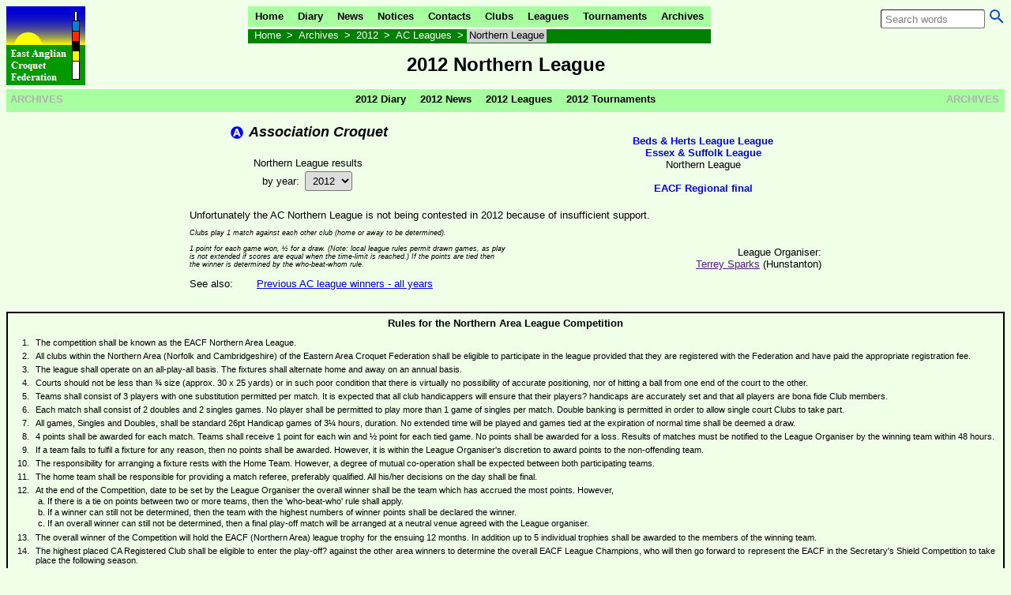

--- FILE ---
content_type: text/html; charset=UTF-8
request_url: https://angliacroquet.uk/2012/ac_northern_league.php
body_size: 4305
content:
<!DOCTYPE html>
<html lang='en-gb'>
<head>
<title>2012 Northern League</title>

<meta name='viewport' content='width=device-width, initial-scale=1'>
<meta charset='utf-8'>
<link rel='stylesheet' type='text/css' href='../lib/styles/common.css?v=1737289297' >
<script type='text/javascript' src='../lib/scripts/common.js?v=1765898312'></script>
<link rel='stylesheet' type='text/css' href='../styles/eacf.css?v=1765276271' >
<script type='text/javascript' src='../scripts/eacf.js?v=1762733689'></script>
<link rel='stylesheet' type='text/css' href='styles.css?v=1736350914'>
<link rel='stylesheet' type='text/css' href='../styles/leagues.css?v=1765204803'>
<link rel='stylesheet' type='text/css' href='../styles/eacf_print.css?v=1523820043' media='print'></head>

<body>

<div id='header'>
	<img src='/images/EACFlogo100.png' width='100' height='100' alt='EACF logo' align='left'>
	<div id='topmenu'>
		<!--noindex-->
		<div>
			<ul class='hmenu'>
			<li  submenu='1'><a href='../index.php'>Home</a>
			<ul>
			<li ><a href='../site_map.php'>Site Map</a>
			<li ><a href='../all_years/policies.php'>Policies</a>
			<li ><a href='../vtoss.php'>Virtual coin toss</a>
			<li ><a href='../admin/login.php'>Administration</a>
			</ul>
			<li ><a href='../2026/diary.php'>Diary</a>
			<li  submenu='1'><a href='../2026/news.php'>News</a>
			<ul>
			<li ><a href='../2026/agm.php'>AGM</a>
			<li ><a href='../2026/varsity/varsity_match.php'>Varsity match</a>
			</ul>
			<li ><a href='../notices.php'>Notices</a>
			<li ><a href='../contacts.php'>Contacts</a>
			<li  submenu='1'><a href='../clubs/clubs.php'>Clubs</a>
			<ul>
			<li ><a href='../clubs/club_contacts.php'>Secretaries</a>
			<li ><img src='/lib/images/ACball.png' alt='AC' width='20' height='16' class='icon'><a href='../clubs/club_contacts.php?s=AC'>contacts</a>
			<li ><img src='/lib/images/GCball.png' alt='GC' width='20' height='16' class='icon'><a href='../clubs/club_contacts.php?s=GC'>contacts</a>
			<li ><a href='../clubs/handicappers.php'>Handicappers</a>
			<li ><a href='../clubs/LSOs.php'>Safeguarding officers</a>
			<li ><a href='../clubs/websites.php'>Websites</a>
			<li ><a href='../clubs/membership.php'>Membership statistics</a>
			<li ><a href='../clubs/clubs_leaflet.php'>EACF leaflet</a>
			<li ><a href='../cbs.php'>Court Booking System</a>
			</ul>
			<li  submenu='1'><a href='../leagues.php'>Leagues</a>
			<ul>
			<li ><img src='/lib/images/ACball.png' alt='AC' width='20' height='16' class='icon'><a href='../2026/ac_anderson_shield.php'>Anderson Shield</a>
			<li ><img src='/lib/images/ACball.png' alt='AC' width='20' height='16' class='icon'><a href='../2026/ac_beds_herts_league.php'>Beds & Herts</a>
			<li ><img src='/lib/images/ACball.png' alt='AC' width='20' height='16' class='icon'><a href='../2026/ac_essex_suffolk_league.php'>Essex & Suffolk</a>
			<li ><img src='/lib/images/ACball.png' alt='AC' width='20' height='16' class='icon'><a href='../2026/ac_northern_league.php'>Northern</a>
			<li ><img src='/lib/images/ACball.png' alt='AC' width='20' height='16' class='icon'><a href='../2026/ac_leagues.php'>EACF finals</a>
			<li ><img src='/lib/images/GCball.png' alt='GC' width='20' height='16' class='icon'><a href='../2026/gc_league_level.php'>Open</a>
			<li ><img src='/lib/images/GCball.png' alt='GC' width='20' height='16' class='icon'><a href='../2026/gc_league_B.php'>3+ (B-Level)</a>
			<li ><img src='/lib/images/GCball.png' alt='GC' width='20' height='16' class='icon'><a href='../2026/gc_north_league.php'>H'cap Northern Area</a>
			<li ><img src='/lib/images/GCball.png' alt='GC' width='20' height='16' class='icon'><a href='../2026/gc_east_league.php'>H'cap Eastern Area</a>
			<li ><img src='/lib/images/GCball.png' alt='GC' width='20' height='16' class='icon'><a href='../2026/gc_central_league.php'>H'cap Central Area</a>
			<li ><img src='/lib/images/GCball.png' alt='GC' width='20' height='16' class='icon'><a href='../2026/gc_west_league.php'>H'cap Western Area</a>
			<li ><img src='/lib/images/GCball.png' alt='GC' width='20' height='16' class='icon'><a href='../2026/gc_leagues.php'>EACF H'Cap finals</a>
			</ul>
			<li  submenu='1'><a href='../tournaments.php'>Tournaments</a>
			<ul>
			<li ><img src='/lib/images/GCball.png' alt='GC' width='20' height='16' class='icon'><a href='../2026/gc_wheeler_shield.php'>Ken Wheeler Shield</a>
			<li ><img src='/lib/images/ACball.png' alt='AC' width='20' height='16' class='icon'><a href='../2026/ac_club_champions.php'>Club Champions</a>
			<li ><img src='/lib/images/GCball.png' alt='GC' width='20' height='16' class='icon'><a href='../2026/gc_club_champions.php'>Club Champions</a>
			<li ><a href='../2025/indoor.php'>Indoor</a>
			<li ><img src='/lib/images/ACball.png' alt='AC' width='20' height='16' class='icon'><a href='../2026/ac_inter-counties.php'>Inter-Counties</a>
			<li ><img src='/lib/images/GCball.png' alt='GC' width='20' height='16' class='icon'><a href='../2026/gc_inter-counties.php'>Inter-Counties</a>
			<li ><a href='../2026/national.php'>National club competitions</a>
			<li ><a href='../2026/CA_fixtures.php'>Open tournaments</a>
			</ul>
			<li ><a href='../archives.php'>Archives</a>
			</ul>
			<div id='crumbs'>
<ul class='hmenu'>
	<li><a href='../index.php'>Home</a> &gt;
	<li><a href='../archives.php'>Archives</a> &gt;
	<li><a class='nolink'>2012</a> &gt;
	<li><a href='../2012/ac_leagues.php'>AC Leagues</a> &gt;
		<li class='self'><a class='nolink'>Northern League</a>
</ul>
			</div>
		<!--/noindex-->
		</div>
	<form id='searchbox' action='/search_results.php'>
		<button type='submit'>
		<img src='../images/search.gif' title='Search the website'></button>
		<input type='text' name='query' autocomplete='off' placeholder='Search words' value=''>
	</form>
	</div>
	<h1>2012 Northern League</h1>
</div>
<div id='archmenu'>
	<h2>ARCHIVES</h2>
	<h2>ARCHIVES</h2>
	<ul class='hmenu' >
			<li ><a href='diary.php'>2012 Diary</a>
			<li  submenu='1'><a href='news.php'>2012 News</a>
			<ul>
			<li ><a href='agm.php'>2012 AGM</a>
			<li ><a href='varsity/varsity_match.php'>2012 Varsity match</a>
			</ul>
			<li   submenu='1'><a tabindex='0' class='nolink'>2012 Leagues</a>
			<ul>
			<li ><img src='/lib/images/ACball.png' alt='AC' width='20' height='16' class='icon'><a href='ac_beds_herts_league.php'>2012 Beds & Herts</a>
			<li ><img src='/lib/images/ACball.png' alt='AC' width='20' height='16' class='icon'><a href='ac_essex_suffolk_league.php'>2012 Essex & Suffolk</a>
			<li class='self' ><img src='/lib/images/ACball.png' alt='AC' width='20' height='16' class='icon'><a tabindex='0' class='nolink'>2012 Northern</a>
			<li ><img src='/lib/images/ACball.png' alt='AC' width='20' height='16' class='icon'><a href='ac_leagues.php'>2012 EACF finals</a>
			<li ><img src='/lib/images/GCball.png' alt='GC' width='20' height='16' class='icon'><a href='gc_league_level.php'>2012 Open</a>
			<li ><img src='/lib/images/GCball.png' alt='GC' width='20' height='16' class='icon'><a href='gc_north_league.php'>2012 H'cap Northern Area</a>
			<li ><img src='/lib/images/GCball.png' alt='GC' width='20' height='16' class='icon'><a href='gc_east_league.php'>2012 H'cap Eastern Area</a>
			<li ><img src='/lib/images/GCball.png' alt='GC' width='20' height='16' class='icon'><a href='gc_central_league.php'>2012 H'cap Central Area</a>
			<li ><img src='/lib/images/GCball.png' alt='GC' width='20' height='16' class='icon'><a href='gc_west_league.php'>2012 H'cap Western Area</a>
			<li ><img src='/lib/images/GCball.png' alt='GC' width='20' height='16' class='icon'><a href='gc_leagues.php'>2012 EACF H'Cap finals</a>
			</ul>
			<li   submenu='1'><a tabindex='0' class='nolink'>2012 Tournaments</a>
			<ul>
			<li ><img src='/lib/images/ACball.png' alt='AC' width='20' height='16' class='icon'><a href='ac_anderson_shield.php'>2012 Anderson Shield</a>
			<li ><img src='/lib/images/GCball.png' alt='GC' width='20' height='16' class='icon'><a href='gc_wheeler_shield.php'>2012 Ken Wheeler Shield</a>
			<li ><img src='/lib/images/ACball.png' alt='AC' width='20' height='16' class='icon'><a href='ac_club_champions.php'>2012 Club Champions</a>
			<li ><img src='/lib/images/GCball.png' alt='GC' width='20' height='16' class='icon'><a href='gc_club_champions.php'>2012 Club Champions</a>
			<li ><a href='indoor.php'>2012 Indoor</a>
			<li ><img src='/lib/images/ACball.png' alt='AC' width='20' height='16' class='icon'><a href='ac_inter-counties.php'>2012 Inter-Counties</a>
			<li ><a href='national.php'>2012 National club competitions</a>
			<li ><a href='CA_fixtures.php'>2012 Open tournaments</a>
			<li ><a href='Ipswich_winter.php'>2012 Ipswich Winter Programme</a>
			</ul>
	</ul>
</div><div class='left' style="width: 800px; margin: auto">
	

<table class='league_head'>
    <tr><td class='left'>
        	<h2><img src='/lib/images/ACball.png' alt='AC' width='20' height='16' class='icon'> <i>Association Croquet</i><br><br></h2>
        	<span class='archives'>
        	Northern League results<br>
        	by year: <span class='select_archive'>
	<select title='select year'>

		<option value='../2026/ac_northern_league.php'>2026</option>
		<option value='../2025/ac_northern_league.php'>2025</option>
		<option value='../2024/ac_northern_league.php'>2024</option>
		<option value='../2023/ac_northern_league.php'>2023</option>
		<option value='../2022/ac_northern_league.php'>2022</option>
		<option value='../2021/ac_northern_league.php'>2021</option>
		<option value='../2020/ac_northern_league.php'>2020</option>
		<option value='../2019/ac_northern_league.php'>2019</option>
		<option value='../2018/ac_northern_league.php'>2018</option>
		<option value='../2017/ac_northern_league.php'>2017</option>
		<option value='../2016/ac_northern_league.php'>2016</option>
		<option value='../2015/ac_northern_league.php'>2015</option>
		<option value='../2014/ac_northern_league.php'>2014</option>
		<option value='../2013/ac_northern_league.php'>2013</option>
		<option selected>2012</option>
		<option value='../2011/ac_northern_league.php'>2011</option>
		<option value='../2010/ac_northern_league.php'>2010</option>
		<option value='../2009/ac_northern_league.php'>2009</option>
		<option value='../2008/ac_northern_league.php'>2008</option>
		<option value='../2007/ac_northern_league.php'>2007</option>
		<option value='../2006/ac_northern_league.php'>2006</option>
		<option value='../2005/ac_northern_league.php'>2005</option>	</select>
</span><br>
        	&nbsp;</span></td>
        <td class='img_c'>&nbsp;</td>
        <td class='right'><ul class='vmenu'>
	<li><nobr><a href='ac_beds_herts_league.php'>Beds &amp; Herts League League</a></nobr>
	<li><nobr><a href='ac_essex_suffolk_league.php'>Essex &amp; Suffolk League</a></nobr>
	<li><nobr>Northern League</nobr>
</ul><br>
			<ul class='vmenu'><li><a href='ac_leagues.php'>EACF Regional final</a></li></ul></td>
    </tr>
</table>    <p>Unfortunately the AC Northern League is not being contested in 2012 because of insufficient support.<br>
</p>
    <table border="0" cellpadding="0" cellspacing="0" width="100%">
        <tr>
            <td width="400">
                <div class="key">
                <p>Clubs play 1 match against each other club (home or away to be determined).<br>
                <br>
                1 point for each game won, ½ for a draw. (Note: local league
                rules permit drawn&nbsp;games, as play is not extended if scores
                are equal when the time-limit is reached.) If the points are
                tied then the winner is determined by the who-beat-whom rule.</p>
                </div></td>
            <td width="50"></td>
            <td>
	        	                <p>&nbsp;</p>
                <p style="margin-top: 0; margin-bottom: 0" class='right'>League
                Organiser:<br>
				<a class='email' href='' title='terrey.sparks1815#outlook.com'>Terrey Sparks</a> (Hunstanton)</p>
            </td>
        </tr>
    </table>
<p class="ref">See also:</p>
<p class="ref">
        <a href="../all_years/ac_league_winners.php">Previous AC league winners - all years</a></p>
<p style="clear: both">&nbsp;</p>
</div>
<table border="1" cellpadding="5" cellspacing="0" style="border-color: #000000">
    <tr>
        <td>
            <p align="center"><b>Rules for the Northern Area League
            Competition</b></p>
            <ol class="rules">
                <li>The competition shall be known as the EACF Northern Area
                    League.</li>
                <li>All clubs within the Northern Area (Norfolk and
                    Cambridgeshire) of the Eastern Area Croquet Federation
                    shall be eligible to participate in the league provided
                    that they are registered with the Federation and have
                    paid the appropriate registration fee.</li>
                <li>The league shall operate on an all-play-all basis. The
                fixtures shall alternate home and away on an annual basis.</li>
                <li>Courts should not be less than ¾ size (approx. 30 x 25
                    yards) or in such poor condition that there is virtually
                    no possibility of accurate positioning, nor of hitting a
                    ball from one end of the court to the other.</li>
                <li>Teams shall consist of 3 players with one substitution
                    permitted per match. It is expected that all club
                    handicappers will ensure that their players? handicaps
                    are accurately set and that all players are bona fide
                    Club members.</li>
                <li>Each match shall consist of 2 doubles and 2 singles
                    games. No player shall be permitted to play more than 1
                    game of singles per match. Double banking is permitted
                    in order to allow single court Clubs to take part.</li>
                <li>All games, Singles and Doubles, shall be standard 26pt
                    Handicap games of 3¼ hours, duration. No extended time
                    will be played and games tied at the expiration of
                    normal time shall be deemed a draw.</li>
                <li>4 points shall be awarded for each match. Teams shall
                    receive 1 point for each win and ½ point for each tied
                    game. No points shall be awarded for a loss. Results of
                    matches must be notified to the League Organiser by the
                    winning team within 48 hours.</li>
                <li>If a team fails to fulfil a fixture for any reason, then
                    no points shall be awarded. However, it is within the
                    League Organiser's discretion to award points to the
                    non-offending team.</li>
                <li>The responsibility for arranging a fixture rests with
                    the Home Team. However, a degree of mutual co-operation
                    shall be expected between both participating teams.</li>
                <li>The home team shall be responsible for providing a match
                    referee, preferably qualified. All his/her decisions on
                    the day shall be final.</li>
                <li>At the end of the Competition, date to be set by the
                    League Organiser the overall winner shall be the team
                    which has accrued the most points. However,
                    <ol>
                            <li>If there is a tie on points between two or
                                more teams, then the 'who-beat-who'
                                rule shall apply.</li>
                            <li>If a winner can still not be determined,
                                then the team with the highest numbers of
                                winner points shall be declared the winner.</li>
                            <li>If an overall winner can still not be
                                determined, then a final play-off match will
                                be arranged at a neutral venue agreed with
                                the League organiser.</li>
                    </ol></li>
                <li>The overall winner of the Competition will hold the EACF
                    (Northern Area) league trophy for the ensuing 12 months.
                    In addition up to 5 individual trophies shall be awarded
                    to the members of the winning team.</li>
                <li>The highest placed CA Registered Club shall be eligible
                    to enter the play-off? against the other area winners
                    to determine the overall EACF League Champions, who will
                    then go forward to represent the EACF in the Secretary's
                    Shield Competition to take place the following season.</li>
                <li>It is expected that the Home Club will provide
                    refreshments comprising tea, coffee, biscuits as well as
                    a light buffet tea at the end of the match at no cost to
                    the visitors.</li>
                <li>In the event that complaints, points for discussion,
                    misunderstandings, disputes etc. not covered by these
                    Rules arise during the competition, they will be
                    determined by the League Organiser provided
                    representations are made to him by the aggrieved Club
                    within 10 days of the occurrence of the relevant event.
                    The decision of the League Organiser shall be
                    final.&nbsp;</li>
            </ol>
            <p class='right'><font size="1">Terrey Sparks<br>
            League Organiser</font></td>
    </tr>
</table>
<div id="footer" class='screenonly'>
	<br>
	<p style="background: url('/images/balls.gif') repeat-x; height: 16px">&nbsp;</p>
	<table cellspacing='0' width='100%'>
		<tr>
			<td style='text-align: left'>Last update: 31 December 2012</td>
			<td><a href='/all_years/policies.php'>Policies</a></td>
			<td style='text-align: right'>Please send any additions, updates or corrections to the
				<a id='webmaster' href=''>webmaster</a>
			</td>
		</tr>
	</table>
</div>
</body>

</html>


--- FILE ---
content_type: text/css; charset=utf-8
request_url: https://angliacroquet.uk/lib/styles/common.css?v=1737289297
body_size: 166
content:
.left {	text-align: left; }
.right { text-align: right; }
.center, .centre { text-align: center; }
table.center, table.centre,
div.center, div.centre { margin: auto }	

/*------------------ dynamic selection ---------------------*/
span.choose {
	display: inline-block;
	float: none;
	position: relative;
	overflow: visible;
	}
span.choose	input {
	display: inline-block;
	float: none;
	height: 20px;
	border: 1px solid;
	margin: 0;
	padding: 0 2px;
	}
span.choose	ul {
	display: none;
	position: absolute; left: 0;
	box-sizing: border-box;
	z-index: 1;
	height: 200px;
	overflow: auto;
	border: 1px solid black;
	background: white;
	padding: 0;
	margin: 0;
	font-size: inherit; 
	}
span.choose li {
/*	list-style-type: none;	*/
	list-style-image: none;
	white-space: nowrap;
	box-sizing: border-box;
	width: 100%;
	margin: 0;
	padding: 1px 0;
	text-align: left;
	line-height: initial;
	}
span.choose li[disabled] {
	color: #C0C0C0;
	}
span.choose li[selected] {
	font-weight: bold;
	}
span.choose li:hover,
span.choose li:focus {
	cursor: pointer;
	background:	#0080FF;
	color: white;
	}
span.choose li[disabled]:hover,
span.choose li[disabled]:focus {
	cursor: not-allowed;
	background:	#C0C0C0;
	}

--- FILE ---
content_type: text/css; charset=utf-8
request_url: https://angliacroquet.uk/styles/eacf.css?v=1765276271
body_size: 6556
content:
body	{
	background-color: #F0FFE8;
} 
body,
input	{
	font-family: Verdana, Arial, Tahoma, Helv, Helvetica, Sans-Serif;
	font-size: 10pt;
	border-width: 1px;
}

input[type=text], 
input[type=submit], 
input[type=password],
button,
select {
	min-height: 16px;
	padding: 3px 5px;
	border-width: 1px;
	border-radius: 3px;
	margin: 3px;
}
input[type=radio], 
input[type=checkbox] {
	height: 16px;
	width: 16px;
	padding: 1px;
}

a:focus, input:focus[type=text], input:focus[type=password], abbr:focus, select:focus	{
	background-color: yellow;	
}
/*
select:focus	{
	border-radius: 4px;	
	padding: 2px 1px;
	}
*/
select:focus option,
select:focus optgroup	{ 
	background: white
	}
.gallery a:focus	{ background: transparent;
					  border: none	}
.gallery a:focus img{ filter: drop-shadow(2px 2px yellow);	}

.banner	{
	clear: both;
	display: table;	
	margin: 10px auto;
	padding: 10px;
	border: 3px solid red;
	background: white;
	color: red;
	font-weight: bold;
	text-align: center;
	}

input.size1	{	width: 15px;	}
input.size2	{	width: 25px;	}
input.size3	{	width: 35px;	}
input.size4	{	width: 45px;	}
input.size5	{	width: 50px;	}
input.size6	{	width: 55px;	}
input.size8	{	width: 70px;	}
input.size10	{	width: 85px;	}
input.size12	{	width: 95px;	}
input.size16	{	width: 150px;	}
input.size24	{	width: 200px;	}
input.size32	{	width: 250px;	}
input.url		{	width: 700px;	}

p            { margin-top: 5px; 
			   margin-bottom: 5px }
p.hmenu			{	text-align: center; 
					font-weight: bold; 	
					padding: 5px;}
p.provisional	{	
	text-align: center;
	color: red;
	font-style: italic;
	font-weight: bold;
	clear: both;
	}
p.archives	{	width: 220px;
				float: right; 
				background-color: white;
				border: 2px solid black;
				padding: 10px; 
				margin: 10px 0 10px 10px;
				text-align: right;	}
p.ref		{	padding-right: 30px;
				float: left;
				text-align: left;
				line-height: 150%	}
p.ref img 	{	position: relative;
				top: 2px	}
p.footnote	{	font-style: italic;
				margin: 0 auto 20px;	}
p.error		{	font-weight: bold;
				color: red;
				margin: 10px }
p.later {
	margin: 50px 0;
	text-align: center;
	font-style: italic;
	}
div.ref {
	float: left;
}
em			{ 	font-weight: bold;
				font-style: italic;
				color: red;	}	
h1           {	font-size: 180%; 
			  	font-weight: bold; }
h2           {	font-size: 133%; 
			  	font-weight: bold; 
			  	margin-top: 0; 
			  	margin-bottom: 0 }
h2 img.icon	{	margin-top: 3px;	}
h3           {	font-size: 10pt; 
			  	font-weight: bold; 
			  	margin-top: 10px; 
			  	margin-bottom: 5px }
h4           {	float: right;
				font-size: 10pt; 
			  	font-weight: normal; 
			  	margin: 0; }
h5 			{ 	font-size: 100%; 
			  	font-weight: bold;
			  	background-color: green;
			  	color: white;
			  	text-align: left;
			  	padding: 5px;
			  	margin: 10px 0}
h5.archive  { 	text-align: center;
			  	padding: 5px 0;
			  	margin: 5px 0}
h6			{ 	width: 250px;
				margin: 10px auto;
				overflow: auto;
			  	padding: 5px;				
				font-weight: normal;
			  	font-size: 8pt;
			  	font-style: oblique; 
			  	background-color: green;
			  	color: white;
			  	text-align: center; }
hr			{	clear: both;	}
address		{	text-align: right;
				clear: right;	}

img				{	border: 0; }

::placeholder {
	color: #808080
	}
/*
marquee			{	height: 18px;
					width: 100%;
					color: red; 
					font-weight: bold; 
					font-style: italic;	}
a marquee		{	text-decoration: underline	}
*/
div.img_l,
span.img_l	{
	float: left;
	padding: 5px 10px 5px 0;
	text-align: center;
	font-style: italic;
	overflow: auto;
	}
.img_c	{
	margin: auto;
	padding: 5px 10px 5px 0;
	text-align: center;
	font-style: italic;	
	overflow: auto;
	}
div.img_r,
span.img_r	{
	float: right;
	padding: 5px 0 5px 10px;
	text-align: center;
	font-style: italic;
	overflow: auto;
	}
div.img_r div	{	float: left;	
					padding: 0 0 0 10px;	}
div.img_l h6,
div.img_r h6	{	margin: 10px auto	}

.left		{	text-align: left	}				/*	replaces align='left'	*/
.center		{	text-align: center	}				/*	replaces align='center'	*/
.right		{	text-align: right	}				/*	replaces align='right'	*/
.top		{	vertical-align: top	}				/*	replaces align='top'	*/
.bottom		{	vertical-align: bottom }			/*	replaces align='bottom'	*/
caption.top		{	caption-side: top	}
caption.bottom	{	caption-side: bottom	}
div.center,
table.center	{	
	margin: auto;
	text-align: left;
	}

.white		{	background: white	}
.cyan		{	background: #D0FFFF	}
.yellow		{	background: #FFFFC0	}

.img img,
.img_l img,
.img_c img,
.img_r img		{	margin: 2px		}
.img a:focus,
.img_l a:focus,
.img_c a:focus,
.img_r a:focus	{	
	padding:0;
	}
.img a:hover img,
.img_l a:hover img,
.img_c a:hover img,
.img_r a:hover img	{	border: 2px solid blue;
						margin: 0;
						cursor: zoom-in	}

table			{	font-size: 10pt;
					border-spacing: 0; }		 		/*	replaces cellspacing='0' in HTML5	*/
th, td			{	padding: 0	}						/*  replaces cellpadding='0' */

table.img		{	margin: auto	}
table.img td	{	padding: 5px;
					vertical-align: top;
					font-style: italic;
					text-align: center;	}
table.img td div	{	float: left;
						margin: 0 5px	 }
table.img p		{	font-style: normal;
					text-align: justify	}						

.icon	 	{	vertical-align: top }
ol          { 	font-size: smaller }

.RED			{	color: red	}
.GREEN			{	color: green	}

.hilite			{	font-weight: bold;
					color: red;
					margin: 5px 0;	}
span.hilite		{	font-style: italic	}

#marquee {	
	width: 100%;
	overflow: hidden;
	}
#marquee p,
p.marquee,
#marquee a	{
	font-weight: bold;
	font-style: italic;
	color: red;
	}
#marquee p,
p.marquee {
	float: left;
	clear: left;
	margin: 2px 0;
	border: 0;
	padding: 0;
/*	box-sizing: border-box;	*/
	white-space: nowrap;	
	position: relative;
/*	animation: marquee 15s linear infinite;	*/

	}
/*
@keyframes marquee {
    from {	left: 100% }
    to { left: -100% }
	}	
*/
/*---------------- leagues ------------------*/
table.league_head	{	width: 100%;
						border: none;
						border-spacing: 0	}
table.league_head td	{	padding: 0;
							vertical-align: middle;
							text-align: center	}
table.league_head td.left,
table.league_head td.right	{	width: 300px;	}
/*----------------------------- league rules -------------*/
div.rules		{	width: 1000px;
					margin: auto;
					padding: 10px;
					border: 1px solid black	}
div.rules h2	{	text-align: center;
					margin: 5px; }
div.rules p		{	text-align: right;
					margin-right: 10px	}					
div.rules ol, 
ol.rules		{ 	margin-left: 0; 
					padding-left: 30px;	}
div.rules ol li,
ol.rules li		{ 	font-size: 8pt;
					padding-left: 5px; 
					text-align: justify;
					margin: 5px 10px 5px 0;	}
div.rules ol li li,
ol.rules li li	{	margin: 0;
					padding: 1px 0	}
div.rules ol li ol,
ol.rules li ol 	{	list-style-type: lower-alpha;
					padding-left: 15px;
					margin: 1px 0 0 0;	}
div.rules ol.play-off	{ 	list-style-type: none	}
div.rules ol.play-off	li	{	counter-increment: section;
								text-indent: -26px }
div.rules ol.play-off	li:before	{	content:counter(section)"a.";
										padding-right: 7px }
ol.rules table {
	margin: auto;
	}
ol.rules table td {
	vertical-align: top;
	text-align: center;
	padding: 2px 10px;
	}
ol.rules li ul 	{	
	list-style-type: disc;
	padding-left: 15px;
	margin: 1px 0 0 0;
	}
	
td.trophy h6 {
	width: 150px;
	}

/*----------------------------- top & bottom -------------*/
ul.hmenu,
ul.hmenu ul		{ 	background: #A8FFA0;
					white-space: nowrap;							/* needed for older versions of MSIE */
					padding: 0;	}

ul.hmenu		{	display: inline-block;
					margin: 0;	}
ul.hmenu ul		{ 	display: none;									/* cascading submenu, default: hidden	*/
					position: absolute;	top: 26px; left: 0;
					margin: 0;
					z-index: 1;
					text-align: left;	}
ul.hmenu img	{	position: relative;	 left: -2px;	}			/* 'cos icons have 2px of transparency	*/
ul.hmenu li		{	display: block;
					position: relative;
					background: #A8FFA0;
					margin: 0;	}
ul.hmenu>li		{	float: left; 
					height: 26px; 	
					font-weight: bold;
					padding: 0	}

ul.hmenu a		{	display: inline-block;
					color: black;
					text-decoration: none;	}
					
ul.hmenu>li>a	{	margin: 0;
					padding: 5px 9px; }
					
ul.hmenu ul li		{	font-weight: normal;
						padding: 2px 10px;	}
ul.hmenu ul li a	{	padding: 0;}

ul.hmenu li:hover ul	{	display: block;	}				/*  reveal cascading submenu by mouseover	*/

ul.hmenu li>a:hover,
ul.hmenu li li:hover	{	background: yellow }			/*	show yellow for focus/mouseover	*/
ul.hmenu a:focus,
ul.hmenu a:hover		{	text-decoration: underline;	}	/*	underline links only when selected	*/

ul.hmenu li.self,
ul.hmenu li.self>a:hover,
ul.hmenu li li.self:hover,
ul.hmenu li.self>a:focus	{	background: #D0D0D0	}

ul.hmenu a.nolink,
ul.hmenu a.nolink:focus,
ul.hmenu a.nolink:hover		{	text-decoration: none	} 	/* never underline if nolink	*/
ul.hmenu a.nolink:focus,
ul.hmenu a.nolink:hover		{	background: #A8FFA0;
								color: #B0B0B0;	}			/* grey nolink menu link text only when selected	*/

mark			{	background-color:	#FF80FF	}

#header>img		{	position: absolute;	}
#header h1		{	text-align: center;
					margin: 13px 100px 17px 100px; }
#header h2		{	margin: 5px;	}
#header #searchbox		{	float: right;
							padding: 0;
							margin: 1px 0 0 6px;	}
#header #searchbox	input,
#header #searchbox	button		{	float: right;	}
#header #searchbox	input		{	width: 120px;	}
#header #searchbox	button		{	width: 20px;
									height: 20px;
									margin: 1px;
									background: transparent;
									border: 0;
									padding: 0	}
#header #searchbox	button:hover	{	cursor: pointer;	}

#topmenu		{	text-align: center;	}
#topmenu>div	{	display: inline-block;
					min-width: 332px;
					margin: 0 0 0 100px;
					text-align: center;
					position: relative; 
					z-index: 2	}
#resetflags			{	position: absolute; right: 0;	}
#resetflags input	{	padding: 3px 10px 2px;
						border: 1px solid red;	
						background-color: yellow;
						font-weight: bold;
						color: red	}

#crumbs			{	clear: both;
					text-align: left;
					margin: 0;
					text-align: left;
					background: green;
					margin-top: 0;
					/* border-top: 2px solid white;	*/}
#crumbs ul		{	height: 18px;
					padding: 0 0 0 5px; 
					margin: 0; 
					background: green;
					color: white;
					cursor: default	}
#crumbs li		{	margin: 0;
					padding: 0; }
#crumbs a		{	margin: 0;
					padding: 0 3px 2px;	}
#crumbs li,
#crumbs a.nolink:hover, 
#crumbs a.nolink:focus, 
#crumbs a		{	display: inline;
					float: none;
					background: green;
					color: white;
					text-decoration: none;
					font-weight: normal;	}
#crumbs li.self a		{	background: #D0D0D0;
							color: black;	}
#crumbs li.self a:hover	{	background: #D0D0D0;
							color: #B0B0B0;	}
#crumbs a:hover,
#crumbs a:focus		{	background: yellow;
						color: black;
						text-decoration: underline;	}

#archmenu,
#adminmenu		{	width: auto;
					text-align: center;
					background: #A8FFA0;
					margin: 0 0 15px 0	}
#archmenu h2	{	position: absolute;
					margin: 5px;
					text-align: left;
					font-size: 100%;
					color: #B0B0B0 }
#archmenu h2+h2	{	text-align: right;
					right: 10px;	}
#archmenu>ul	{	min-width: 275px;
					margin: 0 90px;	}

#footer				{	clear: both;	}
#footer	table td	{	font-size: xx-small; 
						font-style: italic;
						padding: 5px;
						text-align: center;
						width: 33%	}

#privacy 			{	font-size: 100%	}
#privacy li			{	margin: 5px;
						text-align: justify	}
/*----------------- embedded submenus -------------*/
ul.vmenu,
ul.vmenu li,
ul.vmenu a	 		{	padding: 0;
						margin: 0;
						list-style: none;
						white-space: nowrap;
						text-decoration: none;	}
ul.vmenu a			{	color: blue;
						font-weight: bold;	}
ul.vmenu a:hover,
ul.vmenu a:focus,
ul.vmenu li:focus a	{	background: none;
						color: red;
						text-decoration: underline;
						cursor: pointer	}
/*----------------------------------------*/
div.schedule,
div.schedule caption	{
	margin: 0;
	font-style: italic;
 	text-align: left; 
 	}
.schedule td	{	padding:	2px; }
p.schedule		{	margin: 0 0 5px;	}
tr.schedule	 	{	vertical-align: baseline }
div.schedule 	{	overflow: hidden;	}
div.schedule table	{	float: right	}
div.schedule tr>td	{	
	width: 120px;
	}
					
abbr			{ 	color: blue;
					font-style: italic	}
abbr dfn		{ 	display: none	}
abbr:focus dfn,
abbr:hover dfn	{	display: block;
					width: 200px;
					height: auto;
					border: 1px solid grey;
					position: absolute;
					z-index: 2;
					margin-left: 50px;
					background-color: #FFFFD0;
					padding: 5px;
					text-align: left;
					white-space: normal;
					color: black;
					font-weight: normal;
					font-style: normal;		}
/*------------ News -----------------------*/
#news_header,
#news_footer			{	width: 100%;
							background: white;
							border: 2px solid black		}
#news_footer h3			{	margin-left: 5px;	}

#news_header caption	{	text-align: center;
							color: red;
							font-style: italic;
							font-weight: bold;
							margin-bottom: 5px	}
#news_header td,
#news_footer td			{	vertical-align: middle;
							text-align: left;
							white-space: nowrap	}
#news_header td			{	width: 33.3%	}
#news_footer td			{	padding: 0 0 5px 0;	}
#news_header td+td,
#news_footer td+td		{	text-align: center;
							padding: 5px	}

#news_footer td i		{	text-align: left;
							margin: 5px;
							font-style: italic;
							font-size: smaller;	}
#news_header td+td+td,
#news_footer td+td+td	{	text-align: right	}

hr.news		 {   height: 2px;
				 background-color: #A0A0A0;
				 border-width: 0;	}
h3.news,
h3.news_section			{	background:	green;
							color: white;
							margin: 0;
							padding: 10px;
							font-weight: bold;	}
table.news				{	clear: both;
							margin-top: 6px;
							margin-bottom: 6px;
							width: 100%;
							border-top: 2px solid #A0A0A0;	}
table.news td			{	border: 0;
							border-bottom: 2px solid #A0A0A0;
							padding: 5px 0;	}
table.news td			{	width: 200px	}
table.news td+td		{	width: 150px	}
table.news td+td+td		{	width: auto	}
table.news td cite		{	display: inline-block;
							width: 200px;
							font-style: normal	}
table.news tr.EACF		{	font-weight: bold	}

/*------------ Archives -------------------*/
#archive				{ 	margin: auto;
							background: white;
							border-spacing: 0 }
#archive tr 			{ 	height: 18px;
					  		text-align: center;
					  		vertical-align: middle }
#archive th,
#archive td 			{ 	font-weight: normal;
							padding: 3px }
#archive thead td		{	font-weight: bold	}							
#archive th:hover,
#archive th:focus		{ 	background: yellow	}
/*------------ Anderson + Wheeler Shields, Inter-Counties, league playoffs --------*/
table.county,
table.county_teams,
table.league_teams		{	
	width: 100%;
	margin: 10px auto;
	background: #FFFFC0;
	border: 2px solid black;
	border-collapse: collapse;
	text-align: center;
	}
table.county caption,
table.county_teams caption,
table.league_teams caption	{	
	margin: 20px 0 5px;
	text-align: left;
	font-size: 150%;
	font-weight: bold;	
	}
table.county caption h3		{	float: right;
								margin: 5px 0;	}
table.county tr.leg2	{	height: 45px	}
table.county tr.leg3	{	height: 60px	}
table.county td, 
table.county th			{	border: 1px solid grey;
							vertical-align: middle;
							padding: 5px;
							white-space: nowrap;
							font-weight: normal;	}
table.county td			{	width: 150px;
							text-align: left	}
table.county td+td,
table.county th+td,
table.county td.score,
table.county th			{	width: 50px;
							text-align: center	}
table.county td i		{	font-size: smaller	}
table.county thead td i	{	float: right;
							text-align: right;	}

table.county_key	{	
	border-collapse: collapse;
	clear: both;
	}
table.county_key td			{	padding: 4px;
								width: 100px;
								text-align: left;
								font-size: smaller	}
table.county_key td+td		{	border: 1px solid black;
								width: 70px;
								text-align: center;
								background: white	}
table.county td.CP,
table.county tr.relegated td.CP,
table.county tr.promoted td.CP,
table.county_key td.CP	{	background: #D0FFFF	}

table.county td.win {
	color: green;
	}				
table.county td.loss {
	color: red;
	}				

table.ccd tr th+th		{	text-align: left	}
table.ccd tr td+th+th,
table.ccd tr th+th+th	{	text-align: center	}

table.GC			{	width: auto;
						margin-left: 0	}
table.GC tr			{	height: 45px	}
table.GC td+td,
table.GC th			{	width: 55px;	}
table.GC th.CF		{	background: #C0FFC0;
						white-space: normal	}

#counties {
	width: 910px;
	margin: auto;
	clear: both;
	}
#counties p {
	text-align: justify;
	}
#counties p.provisional {
	text-align: center;
	font-size: larger;
	margin: 0;
	}
#counties p.county_hdr,
p.county_hdr {
	clear: both; 
	border: 2px solid black; 
	padding: 10px; 
	text-align: center;
	font-style: italic;
	}
.eacf,
table.county .eacf,
p span.eacf				{	font-weight: bold;
							color: red	}
table.county tbody.relegated,
table.county tr.relegated td,
table.county tr.relegated th	{ 	background: #FFE0E0;	}
table.county tbody.promoted,
table.county tr.promoted td,
table.county tr.promoted th		{ 	background: #D8FFD8;	}
table.county tr.quit td,
table.county tr.quit th,
table.county tr td.quit			{ 	background: #C0C0C0;
									text-decoration: line-through;	}

table.county tbody td+td,
table.county td.score,
table.county td.score2,
table.county tr.promoted td+td,
table.county tr.relegated td+td		{	background: white;	}
table.county td.score2				{	width: 55px;
										text-align: left;
										padding-left: 10px	}
table.CP tbody td+td,
table.CP tr.promoted td+td			{	background: #C0FFFF	}	

table.county td.diagonal,
.county .promoted  .diagonal,
.county .relegated  .diagonal	{	background: black; }
/*
table.county td.score		{	text-align: left;
							 	padding-left: 10px}							
*/
table.county_teams td,
table.league_teams td	{	
	text-align: left;
	vertical-align: top;
	min-width: 10%;
	padding: 5px;
	}
table.county_teams td+td,
table.league_teams td+td {	
	min-width: 80%;
	}
table.league_teams td:first-child	{
	white-space: nowrap
}

table.ko	{
	margin: 10px auto;
	border-collapse: collapse;
	border: 2px solid black;
	background: white;	
	}
table.ko td	{
	padding: 0 5px;
	border: 1px solid grey;
	text-align: left;
	white-space: nowrap;
	}
table.ko thead td,
table.ko tfoot td	{
	font-weight: bold;
	background: #FFFFC0;
	}
table.ko tfoot td+td	{
	font-weight: normal;
	background: white;
	text-align: center;
	}
table.ko td:first-child	{
	background: #FFFFC0;
	}
table.ko td.winner {
	color: blue;
	font-weight: bold;
	}

table.finals table.ko {
	float: left;
	margin: 0 10px 10px 0;
	}
/*------------ Club Champions Tournament -----------------*/
div.cct					{	width: 800px;
							margin: 0 auto	}
div.cct table			{	margin: 0 0 10px	}
div.cct caption		 	{	margin: 5px	}							
div.cct caption span 	{	float: right;
							margin-top: 8px;
							font-size: 66%; 
							font-style: italic}
div.cct th				{	color: black;
							padding: 5px 3px;
							width: 170px;
							text-align: left;
							white-space: nowrap	}
div.cct thead td		{	font-weight: bold;	}
div.cct th+th,
div.cct td+th,
div.cct td,
div.cct td.score		{	padding: 3px;
							width: 45px;
							text-align: center;	}

div.cct ol				{	margin-top: 0;
							font-size: 100%	}

div.cct table.GCcct 	{	margin: 10px auto;	}
div.cct table.GCcct th	{	text-align: center;	}
div.cct table.GCcct td	{	text-align: left;
							padding: 1px 20px 1px 0;
							white-space: nowrap;	}
div.cct table.GCcct td+th	{	padding: 1px 20px 1px 50px;
								text-align: left;
								font-weight: normal	}
table.ccd thead td+td		{ 	text-align: center; }
/*-------------- diary -------------*/
div#diary	{
	display: table;
	max-width: 800px; 
	margin: auto;
	text-align: left;
	}
table.diary 			{
	margin: auto;	
	background-color: white;	
	border: 1px solid #C0C0C0;
	border-spacing: 1px;
	}
table.diary caption	{	
	text-align: left;
	font-size: 133%;
	font-weight: bold;	
	}
table.diary caption	p {	
	font-size: 75%;			/* 133% x 75% -> 100%	*/
	font-weight: normal;	
	}

table.diary thead		{	font-weight: bold;	}
table.diary tr			{	vertical-align: middle;
							text-align: left;	}		
table.diary tr.year td	{	border: none;	
							font-size: 133%;
							font-weight: bold;	}		
table.diary th			{	text-align: center;	}
table.diary thead th	{	text-align: left;	}
table.diary td,
table.diary th			{	padding: 3px 6px;
							border: 1px solid #C0C0C0;
							white-space: nowrap	}
table.diary td:last-child	{	white-space: normal	}

table.diary tfoot td,
table.diary tfoot th	{	border: none;	}

tr.cttee	 {	background: white	}	 
tr.cttee th	 {	font-size: xx-small;
				font-weight: normal;
				font-style: italic	}					 

/*------------ AGM ------------ */
#agm			{	width: 700px;
					margin: auto	}
#agm th			{	font-weight: bold;
					text-align: left;
					padding-top: 20px	}
#agm th i		{	font-weight: normal;
					margin-left: 30px	}
#agm th br+i	{	margin-left: 0	}
#agm th em		{	font-style: inherit;
					font-weight: inherit;
					color: red;	}
#agm th p.archives		{	font-weight: normal	}
#agm h3 em				{	margin-left: 30px	}

ol.agm			{ 	font-size: 10pt; 
				  	margin-top: 0;
				  	text-align: left }
ol.agm ol		{ 	list-style-type: none;
					padding-left: 0;
					position: relative }
ol.agm li   	{ 	margin-bottom: 5px;
				  	counter-increment: section; }
ol.agm ol li	{ 	font-size: 10pt;
				  	margin: 0;
				  	counter-increment: subsection;
				  	padding-left: 35px; }
ol.agm ol li:before	{	content:counter(section) "." counter(subsection);
						position: absolute; 
						left: 0; }
ol.agm ul	{
	margin: 2px;
	}
ol.agm ul li	{
	margin: 2px;
	}
ol.agm p	{
	margin: 10px 0 0 0;
	}				
div.minutes p	{	text-align: justify;	}
div.minutes dt	{	margin-left: 50px; 
					width: 170px;
					float: left;	}
div.minutes h2	{ 	text-align: center;
				  	margin: 0 0 15px	}
div.minutes h3	{ 	margin-top: 15px	}
div.minutes ul	{ 	margin: 0 0 10px }				  

/* -------- court booking system ----------- */
.cbs			{ display: none }			/* use to hide content until ready for use */
div.booking_btn a { display: block;
					width: 136px;
					height: 70px;
					background: #00A000 url('../images/lawns.gif') 50% 50%;
					border: 3px solid brown;
					text-decoration: none;
					font-weight: bold; 
					color: white	}
div.booking_btn a:hover	 {  background-color: #40FF40;
							color: black;	}
/*----------------------------------------*/
#archive_list	{	border: 1px solid;
					background: white; 
					padding: 5px 10px; 
					width: 800px; 
					margin: auto; 
					text-align: left	}
#clubs_key		{	text-align: left;
					padding-top: 3px;	}
#clubs_key form	{	float: right;	}
#clubs_key p	{	margin: 5px 0;	}
#admin_btn		{	position: absolute;
					text-align: center;	}

#contacts		{	max-width: 900px;
					background: white;
					margin: auto;	}										
#contacts tr	{	vertical-align: middle;	}
#contacts th,
#contacts td	{	padding: 5px;	}
#contacts td	{	text-align: left;
					width: 250px;	}
#contacts td+td		{	width: 510px;	}
#contacts th	{	text-align: center;
					font-size: smaller;
					font-style: italic;
					font-weight: normal;	
					white-space: nowrap	}
#contacts p		{	margin-top: 10px;	}

/*----------------- Soham -----------------*/
p.soham			{	background: yellow;
					padding: 5px 0;
					font-weight: bold	}
.soham			{	margin: auto; 
					text-align: left;
					border-spacing: 0;
					border-collapse: collapse	}
.soham caption	{	caption-side: top;
					text-align: center;
					font-weight: bold;
					margin: 5px	}					
.soham tfoot td,
.soham tfoot td	{	text-align: center;
					font-style: italic;
					font-size: smaller;
					padding: 5px	}					
.soham td,
.soham th		{	padding: 0 8px;
					white-space: nowrap	}
.soham td+td+th	{	width: 50px	}					
.soham th+th+th,
.soham td+td+td	{	text-align: center	}

.Soham_match td,
.Soham_match th				{	padding: 5px 10px	}
.Soham_match td+td+td		{	text-align: left	}
.Soham_match td+td,
.Soham_match td+td+td+td	{	text-align: center	}
.Soham_match caption		{	caption-side: top;
								text-align: center;
								margin: 10px	}					

.soham2011_02 			{	width:	600px;
							text-align: left;	}
.soham2011_02 th		{	vertical-align: bottom;	}
.soham2011_02 th+th+th,
.soham2011_02 td+td+td	{	padding: 0 5px;
							text-align: center;	}
/*------------ National Club championships --------------*/

#national th	{
	height: 40px;
	padding: 1px 5px;
	text-align: left;
	vertical-align: middle;
	}
#national td		{	text-align: left;
						width:  150px}
#national td+td,
#national table td	{	width:  auto}
#national table		{	background: #FFFFD0;
						border: 2px solid grey;
						border-collapse: collapse;
						margin: 5px	}
#national table td	{	border: 1px solid grey;
						padding: 5px;
						white-space: nowrap		}
#national table em	{	font-style: normal	}
#national td+td p	{	text-align: center;
						font-weight: bold;
						font-style: italic;
						color: red	}
div.national table.ko td.winner {
	color: blue;
}

/*----- for 2017 and before -------*/
table.national		{	background: #FFFFD0;
						border: 2px solid grey;
						border-collapse: collapse;
						margin: 5px	}
table.national td	{	border: 1px solid grey;
						padding: 5px;
						white-space: nowrap		}
table.national em	{	font-style: normal	}
						
/*----------- CBS info ---------------------------------*/
#cbs_index			{ 	float: right;
						margin: 15px 10px 15px 50px	}
#cbs_index legend	{	font-weight: bold	}
/*----------- Misc -------------------------------------*/
#notices p em	{
	font-weight: bold;
	font-style: normal;
	color: red;
	}
p.notice		{ 	padding: 10px;
					margin: 10px auto;
					width: auto;
					font-weight: bold;
					font-style: italic;
					color: blue;
					text-align: center;
					border: 2px solid red;
					background: white	}	

div.report {
	clear: both;
	}
div.report p		{
	text-align: justify;
	}

table.results		{	margin: 10px auto;
						border-collapse: collapse	}
table.results th	{	text-align: center;	}
table.results td	{	padding: 0 15px;
						white-space: nowrap;
						text-align: left	}
table.results td+th	{	padding: 0 15px 0 50px;
						font-weight: normal;
						text-align: left	}

#varsity			{	width: 1000px;
						margin: auto	}
#varsity p			{	text-align: justify;
						margin-bottom: 10px	}
table.varsity		{	clear: both;
						margin: auto;
						border-spacing: 0;
						border-collapse: collapse;	}
table.varsity th	{	padding: 10px 10px 10px 0		}
table.varsity td	{	padding: 10px; 	}
table.varsity td+th	{	padding: 10px 0 10px 10px	}

table.gallery 		{	margin: auto;	}
table.gallery th,
table.gallery td	{	vertical-align: top;
						text-align: center;
						padding: 8px;
						font-weight: normal	}
table.gallery th	{	padding: 8px 8px 8px 0	}
table.gallery td+th	{	padding: 8px 0 8px 8px	}
table.gallery img			{	margin: 2px		}
table.gallery a img			{	cursor: zoom-in		}
table.gallery a:hover img	{	border: 2px solid blue;
								margin: 0	}

table.scores td,
table.scores th		{	border: 1px solid black;
						vertical-align: top	}
table.scores table td		{	border: 0;
								padding: 0;
								white-space: nowrap	}
table.scores table td+td	{	padding-left: 20px	}

span.select_archive			{	white-space: nowrap	}
span.select_archive	input	{	padding: 0	}

#timers		{	margin-top: 10px	}
#timers th,
#timers td	{	text-align: left;
				padding: 2px 10px	}

#toc		{ 	padding: 20px 0 0 100px	}
#toc ul ul,
#toc ul li  {	line-height: 125%; 
				font-size: 10pt; 
				margin-left: 20px }

#links		{ margin: auto	}
#links td	{ padding: 2px 10px	}

#wheeler_shield>tbody>tr>td {
	padding: 5px 2px;
	}
#wheeler_shield table td {
	padding: 1px 40px 1px 0;
	white-space: nowrap;
	}
#wheeler_shield #wheeler_format	{
	margin: 0 0 10px;
	border: 1px solid grey;
	border-collapse: collapse;
	}
#wheeler_shield #wheeler_format th,
#wheeler_shield #wheeler_format td {
	text-align: center;
	border: 1px solid grey;
	padding: 2px 5px;
	}
#wheeler_shield #wheeler_format td.round	{
	font-weight: bold;
	color: red;
	}
/*----------- Search -----------------------------------
#search				{	width: 600px;
						margin: auto	}
#search table td	{	padding: 1px 10px	}
#search form		{	margin: 20px auto	}
#search form tr+tr td		{	font-style: italic	}						
#search form tr+tr input	{	margin-right: 20px	}
#search caption		{	margin-bottom: 10px;
						text-align: left;
						white-space: nowrap	}
*/
/*------------ National ---------------------------------*/
table#national caption {
	text-align: left;
	padding: 5px;
	white-space: nowrap;
}
table#national label {
	font-weight: bold;
	font-size: 133%;
	color: #D0D0D0;
	margin: 0 30px 0 0;
}
table#national label img {
	position: relative;
	top: 4px;
	opacity: 0.3;
}
table#national label.checked {
	color: black;
}
table#national label.checked img {
	opacity: 1.0;
}
table#national input {
	margin: 0;
	scale: 1.15;
}

/* ------------ for debugging only ------------------*/
pre.debug,
p.debug,
pre em		{clear: both; float: none; margin: 0; font-family: courier;}
pre.debug,
p.debug		{ color: blue }
pre em		{ white-space: normal;
			  font-style: normal;	}

--- FILE ---
content_type: text/css; charset=utf-8
request_url: https://angliacroquet.uk/2012/styles.css?v=1736350914
body_size: -170
content:
td.venue1       { background: #FFFFFF;
				  text-align: center; }
  .venue0       { background: #FFFF80;
				  text-align: center;  }

.indoor caption.key	{	caption-side: bottom;
						text-align: left;
						font-weight: normal;
						font-style: italic;
						margin: 5px	}

--- FILE ---
content_type: text/css; charset=utf-8
request_url: https://angliacroquet.uk/styles/leagues.css?v=1765204803
body_size: 1356
content:
#ac_rules	{
	max-width: 840px;
	clear: both; 
	padding: 10px; 
	border: 2px solid black; 
	margin: 10px auto 0;
}
table.league	{
	width: 100%;
	text-align: center;
	margin: 0 auto 20px;
	border: 2px solid black;
	border-collapse: collapse;
}
table.league caption 	{
	text-align: left;
	font-size: 133%;
	font-weight: bold;
}
table.league caption p	{	
	float: left;
}
table.league caption h3	{
	float: right;
	margin: 10px 0 5px;
	color: red;
}
table.league col	{
	text-align: left;
}
table.league tr	{
	height: 40px; 
 	vertical-align: middle;
}
table.league tr.leg2	{	
	height: 45px;
}
table.league tr.leg4	{
	height: 75px;
}
table.league thead td i	{
	float: right;
	margin-right: 5px;
	text-align: right;
}
table.league th,
table.league td	{
	border: 1px solid grey;
}
table.league th	{
	height: 40px; 
	font-weight: normal;
}
table.league td sup	{
	font-style: italic;
	white-space: nowrap;
}

div.finals	{
	max-width: 1020px;
	margin: auto;
}
div.finals div.right	{
	float: right;
	padding: 0 0 20px 30px;
}
table.finals_hdr,
table.finals {
	width: auto;
	clear: both;
	margin:	auto;
}
table.finals_hdr td.trophy {
	text-align: center;
	vertical-align: bottom;
	padding: 5px 20px
}
table.finals_hdr td.trophy img	{	
	margin: 2px;	
}
table.finals_hdr td.trophy a:hover img	{	
	border: 2px solid blue;
	margin: 0;
	cursor: zoom-in;
}
table.finals_hdr td.trophy h6	{	
	width: 110px;
	font-size: smaller;
}

table.finals span.right	{
	float: right;
}
table.finals th,
table.finals td	{
	padding: 0 10px;
}
table.finals td.left	{
	text-align: left;
}
table.finals th,
table.finals td.center,
table.finals td.trophy	{
	text-align: center;
}
table.finals td.right	{
	text-align: right;
}
table.finals td.archive	{
	padding: 20px;
}
table.finals div.schedule td,
table.finals td.schedule {
	padding: 2px 5px;
	vertical-align: top;
}

table.finals {
	margin: 0 0 11px;
}
table.finals tr,
table.ko tr,
thead.ko tr,
tbody.ko tr	{	
	height: 40px
}
table.ko th {	
	font-weight: bold;
	text-align: center;
}
table.finals td,
table.ko td,
tbody.ko td	{
	font-weight: bold;
	white-space: nowrap;
	text-align: left;
	min-width: 120px
}
table.ko td.brace,
tbody.ko td.brace	{
	min-width: initial;
	padding: 0 10px;
}
table.finals td a,
table.ko td a	{
	color: blue;
	text-decoration: none
}
table.finals td a:hover,
table.ko td a:hover	{
	color: red;
	text-decoration: underline
}
table.ko td i	{
	font-weight: normal;
	font-style: italic
}
tbody.ko td.winner,
tbody.ko td.red	{
	color: red
}
table.finals tbody.ko td {
	font-weight: bold;
}
table.finals tbody.ko td i {
	font-weight: normal;
}

#gc_league_final {
	margin: 10px 0 10px 10px;
	padding: 10px;
	border: 2px solid black;
	border-collapse: collapse;
	border-spacing: 0;
}
td.club,
table.league td.club	 { 	
	text-align: left;
	font-weight: bold;
	white-space: nowrap;
	padding: 3px;
}
table.league td.home {
	background-color: #FFFF80 !important;
}
table.league td.away,
table.league td.unknown 	 {	
	background: white; 
	font-weight: normal;
	text-align: center;
}
table.league tr.quit,
table.league th.quit,
table.league td.quit	{
	background-color: #C0C0C0 !important;
	text-decoration: line-through;
}
table.league td.venue2  {			/* for 2 matches, 1 home & 1 away	*/
	background-color: white !important;
}
table.league td.diagonal {
	background-color: black !important; 
}

div.key	{
	width: 400px;
}
div.key,
div.key table	{
	font-size: 7pt;
}
div.key table	{
	width: 100%;
	margin: 5px 0;
}
div.key p,
div.key caption	{
	font-style: italic; 
	font-weight: normal;
}

div.gc_schedule	{
	float: right;
	text-align: left;
	width: 370px;
	margin-top: 20px;
}
table.league_contacts caption,
div.gc_schedule table caption	{
	text-align: left;
	font-style: italic;
	white-space: nowrap;
}
div.gc_schedule table td	{
	white-space: nowrap;
	vertical-align: top;
}
table.league_contacts td+td,
div.gc_schedule table td+td	{
	padding-left: 15px;
}

table.ASrules {
	margin: auto;
}
table.ASrules td {
	padding: 1px 10px;
	text-align: center;
}
table.ASrules td.gap {
	width: 50px;
}
	
#ac_league_final	{
	clear: right;
	width: 850px;
	margin: auto;
}
#ac_league_final h3	{
	color: black;
}
#ac_league_final p	{
	text-align: justify;
}
#ac_league_final h6	{
	margin: 5px auto 0;
}

#ac_league_final table	{
	margin: 0 auto 10px;
}
#ac_league_final table caption	{
	text-align: left;
	padding: 3px;
	font-style: italic;
}
#ac_league_final table td	{
	padding: 3px;
	white-space: nowrap;
}

#GCleague	{
	width: 900px;
	margin: auto;
	text-align: left;
}

#gc_league_final th	{
	padding: 2px 15px 2px 2px;
}
#gc_league_final td	{
	padding: 2px;
	text-align: right;
}
#gc_league_final td+td+td+td	{
	padding-left: 10px;
}
#gc_league_final th+th,
#gc_league_final td+td,
#gc_league_final td+td+td+td	{
	text-align: center;
}
#gc_league_final th,
#gc_league_final td+td+td	{
	text-align: left;
}

#gc_league_final th,
#gc_league_final .totals,
#gc_league_final .bold,
#gc_league_final .RED	{
	font-weight: bold;
}
#gc_league_final .round td	{
	border-top: 1px solid black;
}

#gc_league_final .unplayed td	{
	text-align: center;
	font-style: italic;
	padding: 10px;
}

#gc_league_teams	{
	padding: 10px;
	border: 2px solid black;
	border-collapse: collapse;
	border-spacing: 0;
}
#gc_league_teams caption	{
	text-align: left;
	margin: 0 5px 5px 15px;
}
#gc_league_teams td,
#gc_league_teams th	{
	padding: 3px 15px;
	text-align: left;
	white-space: nowrap;
}

#gc_report table.left	{
	float: left;
	clear: left;
	margin: 10px 10px 10px 0;
}
#gc_report table.right	{
	float: right;
	clear: right;
	margin: 10px 0 10px 10px;
}

thead.ko th {
	background: white;
}
tbody.ko td,
#ko td	{
	background: #FFFFC0;
	min-width: 80px;
	vertical-align: middle;
	padding-left: 20px;
	border: 0px;
}
tbody.ko td:first-child,
#ko td:first-child	{
	padding-left: 10px;
}
tbody.ko td.BR1,
#ko td.BR1	{	
	height: 40px;
}
tbody.ko td.BR2,
#ko td.BR2	{	
	background: #FFFFC0 url('../images/brace2.gif') no-repeat;
	background-position-y: center;
}
tbody.ko td.BR3,
#ko td.BR3	{	
	background: #FFFFC0 url('../lib/images/brace4.gif') no-repeat;
	background-position-y: center;
}
tbody.ko td.BR4,
#ko td.BR4	{	
	background: #FFFFC0 url('../lib/images/brace8.gif') no-repeat;
	background-position-y: center;
}
tbody.ko td.BR6,
#ko td.BR6	{	
	background: #FFFFC0 url('../lib/images/brace12.gif') no-repeat;
	background-position-y: center;
}
tbody.ko td.BR8,
#ko td.BR8	{	
	background: #FFFFC0 url('../lib/images/brace20.gif') no-repeat;
	background-position-y: center;
}
tbody.ko td.BR10,
#ko td.BR10	{	
	background: #FFFFC0 url('../lib/images/brace24.gif') no-repeat;
	background-position-y: center;
}
tbody.ko td.BR12,
#ko td.BR12	{	
	background: #FFFFC0 url('../lib/images/brace32.gif') no-repeat;
	background-position-y: center;
}
tbody.ko td.BR16,
#ko td.BR16	{	
	background: #FFFFC0 url('../lib/images/brace40.gif') no-repeat;
	background-position-y: center;
}
tbody.ko td.BR20,
#ko td.BR20	{	
	background: #FFFFC0 url('../lib/images/brace48.gif') no-repeat;
	background-position-y: center;
}
tbody.ko td.BR24,
#ko td.BR24	{	
	background: #FFFFC0 url('../lib/images/brace48.gif') no-repeat;
	background-position-y: center;
}
tbody.ko td.BR32,
#ko td.BR32	{	
	background: #FFFFC0 url('../lib/images/brace64.gif') no-repeat;
	background-position-y: center;
}
table.ko tfoot.ko td {
	font-weight: normal;
	font-style: italic;
}
#national tbody.ko td {
	border: 0px;
	padding-left: 20px;
}
#national tbody.ko td.BR1 {
	height: auto;
}


--- FILE ---
content_type: text/css; charset=utf-8
request_url: https://angliacroquet.uk/styles/eacf_print.css?v=1523820043
body_size: 126
content:
@media (orientation: portrait) {
	body	{	  width: 197mm;
				  /*max-height: 277mm;*/	}
	}
@media (orientation: landscape) {
	body	{	  width: 277mm;
				  /*height: 197mm;*/		}
	}

td.home    	 {	box-shadow: inset 0 0 0 1000px #FFFF80;	}
td.away,
td.unknown 	 {	box-shadow: inset 0 0 0 1000px white; }
tr.quit,
th.quit,
td.quit		 {	box-shadow: inset 0 0 0 1000px #C0C0C0	}
td.venue2  	 {	box-shadow: inset 0 0 0 1000px white;  }
td.diagonal	 {	box-shadow: inset 0 0 0 1000px black; }

h5			 {	box-shadow: inset 0 0 0 1000px green; }

#header 		{	margin: 0;
					padding-bottom: 90px;
					position: relative;	}
#header img		{	top: -10px;	}
#header h1		{	position: relative;
					top: 20px;
					max-width: 500px;
					margin: auto	}
#header>div		{	clear: both	}

#topmenu,
#crumbs,
#searchBox,
#adminmenu,
#archmenu,
#timers,
#footer hr,
#footer td+td,
#admin_btn,
ul.hmenu,
h6,
p.archives,
span.archives,
caption.archives,
table.league_head ul.vmenu,
input.button	{	display: none}

--- FILE ---
content_type: text/javascript; charset=utf-8
request_url: https://angliacroquet.uk/scripts/eacf.js?v=1762733689
body_size: 2687
content:
function clublink(rel){
//---------------------
	if (!rel)
		rel = ''
	var aList = document.getElementsByName("clublink");
	for (i=0, len = aList.length; i<len; i++){		// NB: for...in doesn't work here
		var a = aList[i]
		a.href = rel+"clubs/clubs.php#"+a.innerHTML
	}
}

function popup(w, h, event){
//--------------------------
// popup() can be called with 0 to 2 numeric arguments defined with the event argument appended automatically 
// as the last argument. Therefore test for the argument types to identify the number:
	var a, width, height, scroll, params;
	if (typeof(w) == 'object'){
		a = target(w);
		height = width = 400;
	}
	else if (typeof(h) == 'object'){
		a = target(h);
		height = width = w ? w : 400; 	
	}
	else {
		a = target(event);
		width = w ? w : 400, 
		height = h ? h : width;
	}
	while (a && tagname(a) != 'A')
		a = a.parentNode;
	if (a){
		//width = 3 * size/2;
		scroll = (height < h) ? ',scrollbars=1' : '';
		params = 'width='+width+',height='+height+',location=0,status=0'+scroll;
		window.open(a.href, '', params)
	}
	return false	// keeps calling page
}

function setyear(event){
//---------------------- used with select_archive
	var select = target(event);
	if (tagname(select) != 'SELECT')
		select = select.parentNode.firstElementChild.nextElementSibling
	var s = select.selectedIndex
	for (var d = select.length - 1; d >= 0; d--){
		if (select.options[d].defaultSelected)
			break
	}
	if (s != d){ 
		select.selectedIndex = d
		window.location.assign(select.options[s].value)
	}
}
//=================================== functions for menus
// uses a delayed blur in order to determine if the menu item receiving the new focus is in the same submenu,
// and if so keeps the submenu block visible
var anchorBgnd = 'yellow';

function touchReset(li){
//---------------------- reset (hide submenus) for all except menu item li
	var menulist = document.getElementsByTagName('UL')
	for (var i = 0; i < menulist.length; i++){		// step through all the unordered lists on the page
		var ul = menulist[i]
		if (ul.className == 'hmenu'){				// only interested in horizontal menus
			var menu = ul.getElementsByTagName('LI')
			for (var j = 0; j < menu.length; j++){	// step through the menu items
				var a, m = menu[j]
				if (m != li && m.getAttribute('submenu')){	// only those with a submenu, which might be visible
					if (a = anchor(m))
						a.style.color = ''	
					submenu(m).style.display = '';
				}
			}
		}
	}
}

function touch(ev){
//------------------- change default behaviour so that a tap on a menu item with a hidden submenu reveals the submenu
// and hides any other submenu, but without activating the link, 
// while a tap on a link with a visible submenu activates the link normally
// Note that the touch can refer either to the LI node or the A it contains, so must cater for either, 
// and that javascript .focus() on a link behaves like a click in (some?) tablets 
	var a, 
		tgt = ev.target,
		li = tgt.tagName == 'A' ? tgt.parentNode : tgt
	if (li.tagName == 'LI'){
		stopPropagation(ev)
		if (isMain(li) && li.getAttribute('submenu') && !submenu(li).style.display){
			preventDefault(ev)		// prevents automatic simulated click on the menu item
			touchReset(li)			// re-hide all other submenus
			hilite(ev)
			if ((a = anchor(li)) && a.className == 'nolink')
				a.style.color = '#B0B0B0'			// when touched, grey a menu item with no link	
		}
	}
	else 
	touchReset(li)			// touch outside any menu, so re-hide all submenus	
}

function isMain(li){
//------------------ returns true for a main menu item only
	return (li.parentNode.className == 'hmenu') ? true : false;
}

function mainItem(li){
//--------------------
	return isMain(li) ? li : li.parentNode.parentNode;
}

function submenu(li){
//-------------------
	for (ul = li.firstChild; ul; ul = ul.nextSibling){
		if (ul.tagName == 'UL')
			return ul
	}
	return null
}

function anchor(li){
//------------------
	for (a = li.firstChild; a; a = a.nextSibling){
		if (a.tagName == 'A')
			return a
	}
	return null
}

var newtop;							// the top menu item containing or receiving the new focus

function menuReset(old){
//----------------------	hide the whole submenu if leaving it
// 'main' is the new top menu focus, or empty if leaving the whole menu structure
	var oldtop = mainItem(old);
	if (newtop != oldtop && (ul = submenu(oldtop)))
		ul.style.display = '';
}

function menuFocus(li){
//---------------------
	var a
	newtop = mainItem(li)			// save for delayed onBlur test of previous focus
	if (isMain(li)){
		if ((ul = submenu(li)) && !ul.style.display)
			ul.style.display = 'block'
		if (IE)
			li.style.backgroundColor = 'yellow'
	}
	else if (li && li.className != 'self' && (a = anchor(li)) && a.className != 'nolink')
		li.style.backgroundColor = 'yellow'
}

function menuBlur(li){
//-------------------	
// short delay so that the new focus can be set before menuReset is activated
	newtop = '';										// new focus will be set very shortly if within the menu structure
	li.style.backgroundColor = ''
	setTimeout(function(){menuReset(li)}, 20);			// a.parentNode should be <li> tag
}

//========================================= email functions
function reveal(event){
//---------------------
	var	a = target(event);
	if (tagname(a) != 'A')
		return;
	var t = a.title,
		txt = a.innerHTML.replace(/#/,'@');
	if (t){
		var e = t.replace(/#/,'@');
		if (e.indexOf('@') > 0){
			a.title = e;
			if (txt.indexOf('@') < 0)
				e = txt + ' <' + e + '>';
			a.href = 'mailto:' + encodeURIComponent(e);
			return true
		}
	}
	else {
		e = txt
		if (e.indexOf('@') > 0){
			a.href = 'mailto:' + encodeURIComponent(e);
			// NB: MSIE requires innerHTML to be set AFTER href if there is an email subject. Weird.
			a.innerHTML = e;
			return true
		}		
	}
	a.href = '';
	a.title = a.hasAttribute('data-p') ? a.getAttribute('data-p') : 'contact details not available';
	return false	// no email
}

function disguise(event){
//-----------------------
	var a = target(event);
	a.innerHTML = a.innerHTML.replace(/@/,'#');
}

function email(event){
//--------------------
	var a = target(event);
	if (reveal()){
		if (a.href.indexOf('?') < 0 && a.hasAttribute('data-s'))
			a.href += "?subject=" + encodeURIComponent(a.getAttribute('data-s'))
		return true;
	}
	else {
		alert("An email address for " + a.innerHTML + " is not available."
				+ (a.hasAttribute('data-p') ? "\n\nPlease contact at " + a.getAttribute('data-p') + " instead." : ""));
		return false;
	}
}

function initPage(){
//------------------
	var wm = $('webmaster'),
		arch = document.getElementsByClassName('select_archive'),
		eml = document.getElementsByClassName('email'),
		sel, a, i;
	if (wm && tagname(wm) == 'A'){
		addEvent(wm, 'mouseover', function(){ 
			wm.title = 'webmaster@angliacroquet.uk'; wm.href = 'mailto:'+wm.title+'?subject=EACF website'; });
		addEvent(wm, 'mouseout', function(){ wm.href = wm.title = ''; });
		// touch events on touch devices simulate these
	}
	for (i = 0; i < arch.length; i++){
		sel = arch[i].firstElementChild;
		if (tagname(sel) == 'SELECT')
			addEvent(sel, 'change', setyear);
	}
	for (i = 0; i < eml.length; i++){
		a = eml[i];
		if (tagname(a) == 'A'){
			addEvent(a, 'click', email);
			addEvent(a, 'mouseover', reveal);
			if (a.hasAttribute('data-disguise')){
				addEvent(a, 'blur', disguise);
				addEvent(a, 'mouseout', disguise);
			}
		}
	}
	switch (document.body.className){
		case 'archives':
			listen($('archive'));
			break;
		case 'cbsLink':
			addEvent($('cbs_index'), 'submit', cbsLink);	
			break;
	}
}

function cbsLink(){
//-----------------
	preventDefault(event);
	window.location.href = $('cbs_index').getAttribute('data-cbs') + '?club=' + $('cbs_sel').value
}

//====================================== auto-load 
//-------------------------------------- add menu event listening on page startup
if (window.addEventListener) 			// W3C compliant
	window.addEventListener('load', function(){listen($('topmenu')); listen($('archmenu')); listen($('adminmenu'));
												document.addEventListener('touchstart', touch, true); })
else if (window.attachEvent)			// MSIE
	window.attachEvent('onload', function(){ listen($('topmenu')); listen($('archmenu')); listen($('adminmenu')) })

addEvent(window, 'load', initPage);


--- FILE ---
content_type: text/javascript; charset=utf-8
request_url: https://angliacroquet.uk/lib/scripts/common.js?v=1765898312
body_size: 6150
content:
/* ========================= general */
var $ = function(id) { return document.getElementById(id); };			// shorthand
// NB: in IE<9 getElementsByName only works for form elements unless also id='name' is defined for each element in the set
// for ... of is unsupported in ay IE version
var $$ = function(name) { return document.getElementsByName(name); };	// shorthand
var getStyle = function(el) { return window.getComputedStyle ? getComputedStyle(el) : el.currentStyle;	} // cross-browser
//var IE = navigator.userAgent.match(/(MSIE|Trident)/);					// if using MSIE
var IE = !!document.documentMode;										// if using MSIE
var max = function(a,b) { return ((a > b) ? a : b); }
var min = function(a,b) { return ((a < b) ? a : b); }

// return a 2-digit string padded with leading zeros (null -> "00"). Use where val < 100:
function pad2(val)			{val = val ? parseInt(val,10) : 0; return (val < 10 ? "0" : "") + val;};
function tagname(el)		{ return (el && typeof(el) == 'object' && el.tagName) ? el.tagName.toUpperCase() : '';}

// cross-browser compatibility functions (generally, W3C compliant : MSIE)
function target(event)			{ return event ? (event.target ? event.target : event.srcElement) : null; }
function src(event)				{ return target(event); }
function keyCode(event)			{ return event ? (event.which ? event.which : event.keyCode) : null; }		// deprecated
function stopPropagation(event)	{ if (event){event.stopPropagation ? event.stopPropagation() : event.cancelBubble = true;} }
function preventDefault(event)	{ if (event){event.preventDefault ? event.preventDefault() : event.returnValue = false;} }

function getStyle(el, item){
//-------------------------- cross-browser return current or computed element style
	if (window.getComputedStyle)
		return window.getComputedStyle(el, "").getPropertyValue(item);			// Mozilla, Chrome [,..?]
	else if (el.currentStyle){													// MSIE
		var i;
		while ((i = item.indexOf("-")) >= 0)
			item = item.substr(0, i) + item.charAt(i+1).toUpperCase() + item.substr(i+2);	// e.g. "margin-top" -> "marginTop"
		return el.currentStyle[item];
	}
	else
		return null;
}

//====================================== auto-load 
function addEvent(ctrl, eventName, func){
//--------------------------------------- cross-browser add event listener
	var msfunc;
	if (ctrl){
		if (ctrl.addEventListener)				// W3C compliant
			ctrl.addEventListener(eventName, func, false);
		else if (ctrl.attachEvent){				// for MSIE
			msfunc = function(){return func(window.event);};
			ctrl.attachEvent("on" + eventName, msfunc);
		}
	}
}

function sendEvent(el, action){
//----------------------------- simulate a user event of type 'action', e.g. 'click', 'change'
	var ev = new Event(action);					// modern form (not MSIE?)
	return el && ev ? el.dispatchEvent(ev) : false;
}

function passwordDisplay(id, event){
//----------------------------------
// Argument id may or may not be present. If not then id = event.
	var btn, pwd;
	if (btn = id.target)		// if argument id is absent
		pwd = btn.previousElementSibling;
	else {
		pwd = $(id);
		btn = pwd.nextElementSibling;
	}
	if (tagname(pwd) == 'INPUT' && tagname(btn) == 'INPUT'){
		if (pwd.type == 'password'){
			pwd.type = 'text';
			btn.value = 'Hide';
		}
		else if (pwd.type == 'text'){
			pwd.type = 'password';
			btn.value = 'Show';
		}
	}
}

function setarch(btn, mode){
//--------------------------
	var iList = document.getElementsByTagName("INPUT"),
	    form = btn.form,
		input, i;
	for (i = 0, ni = iList.length; i < ni; i++){
		input = iList[i];
		if (input.form == form && input.type == 'checkbox')
			input.checked = mode;
	}
}

function defaultarch(btn, str){
//-----------------------------
	var iList = document.getElementsByTagName("INPUT"),
		form = btn.form,
		exc = str.split(','),
		nexc = exc.length,
		input, tbl, i, ni, j;
	for (i = 0, ni = iList.length; i < ni; i++){
		input = iList[i];
		if (input.form == form && input.type == 'checkbox'){
			tbl = input.name.slice(5, -1);
			input.checked = true;
			for (j = 0; j < nexc; j++){
				if (exc[j] == tbl){
					input.checked = false;
					break;
				}
			}
		}
	}
}

function restorearch(btn){
//--------------------- NB: 'restore' appears to be a reserved word
	if (!confirm("Are you sure that you want to replace\n"+
			   "all records for the selected tables?"))
		btn.value = '';					// form will still be submitted, but no action taken
}

var loginMsg, expiry, ltimer, interval = 0;

function countdown(){
//-------------------
	var tm, units;
	expiry -= interval;
	if (expiry >= 86400){
		tm = Math.round(expiry/86400, 0);
		units = ' day';
	}
	else if (expiry >= 3600){
		tm = Math.round(expiry/3600, 0);
		units = ' hour';
	}
	else if (expiry >= 600){
		tm = Math.round(expiry/60, 0);
		units = ' min';
	}
	else {
		if (interval > 1){
			clearInterval(ltimer);
			interval = 1;
			ltimer = setInterval(countdown, interval * 1000);
			loginMsg.style.fontWeight = 'bold'; 
		}
		if ((tm = Math.floor(expiry/60)) >= 1)
			tm += 'm ';
		else 
			tm = '';
		tm += (expiry % 60) + 's';
		units = '';
	}
	if (expiry >= 0){
		if (tm > 1)
			units += 's';
		loginMsg.innerHTML = 'Login expires in ' + tm + units;
	}
	else 
		$('logout').form.submit();
}

function initCountdown(){
//----------------------- start a count-down timer if there is a login
	loginMsg = $('login_msg');
	if (loginMsg && (expiry = loginMsg.getAttribute('data-expiry'))){
		countdown();
		interval = (expiry <= 600 ? 1 : 60);
		ltimer = setInterval(countdown, interval * 1000);  
	}
}

function repost(input, formid){
//----------------------------- toggle debug mode with optional form selection
	var frm,
		i;
	if (formid){
		frm = $(formid)
		i = document.createElement('INPUT')
		i.setAttribute('type', 'hidden')
		i.setAttribute('name', 'debug')
		i.setAttribute('value', 'toggle')
		frm.appendChild(i)
	}
	else
		frm = input.form
	frm.submit()
}

function hilite(ev){
//------------------ highlight the parent node of anchor elements that receive the focus
// used for some anchors within table cells and menu lists
// focus may also be received by an <li> node with no main link but containing a hidden submenu, in which case 
// the submenu is displayed and focus is transferred to the first item on the submenu
	var tgt, el, tg;
	ev = ev || window.event;
	tgt = (ev.target || ev.srcElement);
	el = tagname(tgt) == 'A' ? tgt.parentNode : tgt;
	tg = tagname(el);
	if (tg == 'LI')
		menuFocus(el)
	else if (tg == 'TH')
		el.style.backgroundColor = anchorBgnd ? anchorBgnd : 'white';
}

function lolite(ev){
//------------------ remove highlight from the parent node of anchor elements that loses focus
// used for some anchors within table cells and menu lists
	var tgt, el, tg;
	ev = ev || window.event;
	tgt = (ev.target || ev.srcElement);
	el = tagname(tgt) == 'A' ? tgt.parentNode : tgt;
	tg = tagname(el);
	if (tg == 'LI')
		menuBlur(el)
	else if (tg == 'TH')
		el.style.backgroundColor = ''
}

function listen(el){
//------------------
// capture focus & blur events, and hilite the parent node of any anchor within el receiving the focus
// used for some anchors when el is a <ul> or a <table>
	if (el){
		if (el.addEventListener){			// W3C compliant
			el.addEventListener('focus', hilite, true)
			el.addEventListener('blur', lolite, true)
			el.addEventListener('touchstart', touch, true)
		}
		else {								// MSIE
			el.onfocusin = hilite;
			el.onfocusout = lolite;
		}
	}
}

function schema(){
//---------------- // insert inline structured schema data
	var script;
	if (schema_data){
		schema_data = JSON.stringify(schema_data);
	    script = document.createElement('script');
	    script.type = 'application/ld+json';
	    script.innerHTML = schema_data;
	    document.getElementsByTagName('head')[0].appendChild(script);
	}
}

function outline(img){
//--------------------
	if (img.alt == '[+]'){
		img.src = '../images/minus.gif';
		img.alt = '[-]';
		img.nextElementSibling.style.display = 'inline';
	}
	else {
		img.src = '../images/plus.gif';
		img.alt = '[+]';
		img.nextElementSibling.style.display = 'none';
	}
}

function sitemap(img){
//--------------------
	var ul;
	if (img.alt == '[+]'){
		img.src = '../images/minus.gif';
		img.alt = '[-]';
		ul = img.nextElementSibling
		if (tagname(ul) != 'UL')
			ul = ul.nextElementSibling;
		if (ul)
			ul.style.display = 'block';
	}
	else {
		img.src = '../images/plus.gif';
		img.alt = '[+]';
		ul = img.nextElementSibling
		if (tagname(ul) != 'UL')
			ul = ul.nextElementSibling;
		if (ul)
			ul.style.display = 'none';
	}
}

function searchon(el){
//--------------------
	if (el.target)
		el = el.target;
	var input = tagname(el) == 'BUTTON' ? el.nextElementSibling : el;
	if (!input.placeholder){
		if (input.value == 'Search words')
			input.value = '';
		input.style.color = 'black';
	}
}

function searchoff(input){
//------------------------
	if (input.target)
		input = input.target;
	if (!input.placeholder){
		if (input.value == ''){
			input.value = 'Search words';
			input.style.color = '#808080';
		}
	}
}

function selectAll(id, value, selector){
//--------------------------------------
	if (typeof(selector) != 'string')
		selector = "input[type='checkbox']";
	var group = $(id);
	if (group){
		var elements = group.querySelectorAll(selector),
		i, e;
		for (i = 0; i < elements.length; i++){
			e = elements[i];
			if (value == 2 && Array.isArray(select_default))
				e.checked = select_default.includes(e.defaultValue);
			else 
				e.checked = !!value;
		}
	}
}

// obsolete:
function select_all(id, value) {selectAll(id, value);}

function syncSelect(img){
//-----------------------
	var div = img.nextElementSibling;
	div.style.display = div.style.display == 'none' ? 'initial' : 'none';
}


function initChoose(){
//-------------------- hide all choose list boxes (invoked when clicking elsewhere)
	var uls = document.body.getElementsByClassName('list'),
		i, ul;
	for (i = 0; i < uls.length; i++){
		ul = uls[i];
		if (tagname(ul) == 'UL')
			ul.style.display = 'none'; 
	}
}
 
function choose(event){
//---------------------
	var el = target(event),
		span = el,
		tag = tagname(el),
		etype = event.type.toLowerCase(),
		i;
	//console.log(etype + " : " + src(event).tagName + " -> " + el.tagName);
	if (tag == 'FORM' && etype == 'reset'){
		for (i = 0; i < el.elements.length; i++){
			var item = el.elements[i];
	//	for (var item of el.elements){
			if (item.hasAttribute('data-initial'))
				item.value = item.getAttribute('data-initial');
		} 
		return;
	}
	while (span && tagname(span) != 'SPAN')
		span = span.parentNode;
	if (!span || span.className != 'choose'){
		stopChoose();
		return;
	}
	var input_text = span.firstElementChild,
		input_id = input_text.nextElementSibling,
		ul = input_id.nextElementSibling,
		listfile, value, textvalue, s;
	if (etype != 'keydown' && src(event) != el){
		ul.style.display = 'none';
		return;
	}
	switch (etype){
		case 'input':
			if (tag == 'INPUT')
				input_id.value='';
		case 'click':
		case 'focus':
			textvalue = input_text.value;
			listfile = span.getAttribute('data-src');
			if (listfile && textvalue.length >= 1){			// display potential matches
				if (ul.style.display != 'block'){
					ul.style.display = 'block';
					ul.style.paddingLeft = window.getComputedStyle(input_text).paddingLeft;
					ul.style.width = input_text.offsetWidth + 'px';
					ul.style.top = input_text.offsetHeight + 'px';
					ul.style.left = input_text.offsetLeft + 'px';
				}
				xhttp = new XMLHttpRequest();
				xhttp.onreadystatechange = function() {
					if (this.readyState == 4 && this.status == 200){
						ul.innerHTML = this.responseText;
						var li = ul.firstElementChild;
						if (li)
							ul.style.height = (10*li.offsetHeight + 2) + 'px';
					}
			    }
				xhttp.open("GET", listfile + encodeURI(textvalue), true);
				xhttp.send();
			}
			if (tag == 'LI'){
				if (!el.hasAttribute('disabled')){
					input_text.value = el.innerText;
					input_id.value = el.getAttribute('value');
					ul.style.display = 'none';
					change_indirect(input_id);
				}
			}
			break;
		case 'keydown':		// should be from UL or LI
			var li = src(event), 
				top, items;
			if (tagname(li) != 'LI'){
				if (tag == 'UL'){
					li = ul.firstElementChild;
					li.focus();
				}
				else 
					return;
			}
//console.log(li.innerHTML);
			preventDefault(event);		// stop any default scrolling capture
			switch (event.key || event.keyCode || event.which){
				case 'Enter':
				case 13:				// enter selects item
					if (!li.hasAttribute('disabled')){
						input_text.value = li.innerText;
						input_id.value = li.getAttribute('value');
						ul.style.display = 'none';
						change_indirect(input_id);
					}
					break;				// same as click
				case 'PageUp':
				case 33:
					top = max(0, li.offsetTop + li.offsetHeight - ul.offsetHeight);
					items = ul.children;
					for (i=0; i<items.length; i++){
						if (items[i].offsetTop + items[i].offsetHeight > top)
							break;
					}
					items[i].focus();
					break;
				case 'PageDown':
				case 34:
					top = min(ul.scrollHeight - ul.offsetHeight, li.offsetTop);
					items = ul.children;
					for (i=items.length-1; i>=0; i--){
						if (items[i].offsetTop + items[i].offsetHeight <= top + ul.offsetHeight)
							break;
					}
					items[i].focus();
					break;
				case 'ArrowUp':
				case 38:
					if (li = li.previousElementSibling)
						li.focus();
					break;
				case 'ArrowDown':
				case 40:
					if (li = li.nextElementSibling)
						li.focus();
					break;
				default:
					if (event.key != '' || event.keyCode || event.which)
						return;
			}
	}
	stopPropagation(event);
}

function change_indirect(input_id){
//---------------------------------
	if (!input_id.hasAttribute('data-change'))
		return;
	var //input = span.firstElementChild,
		args = parseFunc(input_id, input_id.getAttribute('data-change')),
		funcname = args.shift();
	if (funcname == 'form.submit'){
		input_id.form.submit();
		return;
	}
	if (args.length == 0 || args[0] == '')
		window[funcname]();
	else if (args[0] == 'this'){
		args.shift();
		if (args.length == 0)
			window[funcname](input_id);
		else
			window[funcname](input_id, args);
	}
	else 
		window[funcname](args);
}

//addEvent(document, 'click', function(){for (var c of document.getElementsByClassName('choose')) choose(c);});	
/* 
	function(){var els = document.body.getElementsByClassName('choose'); for (var i = 0; i < els.length; i++) stopChoose();}
	);	
*/
function chosen(el){
//------------------
	if (!el || tagname(el) != 'SELECT')
		return;
	var input = el.previousElementSibling;
	if (!input || tagname(input) != 'INPUT')
		return;
	input.value = el.options[el.selectedIndex].text;
	el.style.display = 'none';
}

function resize(args){
//-------------------- args should be an array of 2 dimensions
	var w, h;
	if (args.length < 1 || (w = parseInt(args[0])) == 'NaN')
		w = 0;
	if (args.length < 2 || (h = parseInt(args[1])) == 'NaN')
		h = 0;
	window.resizeTo(Math.min(screen.availWidth, document.body.scrollWidth + w), 
				    Math.min(screen.availHeight, document.body.scrollHeight + h));
}

//================== generic event handlers

function parseFunc(el, str){
//--------------------------
// str should be string representing a js function name with or without a set of arguments.
// The arguments must be numbers or quoted strings separated by commas, and the strings must not contain commas.
// A string argument starting 'this...' or 'form...' is evaluated as an object related to el
// Return is an array containing the function name (without ()) followed by an optional array of arguments.
// e.g. str = "funcname('abc', 123)" returns the array [funcname, 'abc', 123]
	str = str.trim();
	var n0 = str.indexOf('('),
		n1 = str.lastIndexOf(')'),
		nr, args, i, j, el2, result, value, obj;
	if (n0 < 0 || n1 < 0)
		return [str];
	args = str.substring(n0+1, n1).trim();
	result = [str.substring(0, n0).trim()];
	if (args == '')
		return result;
	args = args.split(',');
	for (i = 0; i < args.length; i++){
		value = args[i].replace(/^\s*["']/,'').replace(/['"]\s*$/,'');	// a dequoted string
		if (value !== ''){
			nr = +value;
			if (isNaN(nr)){
				obj = value.split('.');
				switch (obj.shift()){
					case 'this':
						value = el;
						for (j = 0; j < obj.length; j++)
							value = value[obj[j]];
						break;
					case 'form':
						for (el2 = el; el2 && !el2.form && tagname(el2) != 'BODY'; el2 = el.parentNode);
						value = el2.form;
						for (j = 0; j < obj.length; j++)
							value = value[obj[j]];
				}				
			}
			else
				value = nr;
		}
		result.push(value);
	}
	return result;
}

function previousPage()	{	window.location.href = window.history.back();	}

function addAction(el, eventType, func){
//-------------------------------------- 
// func must be a string representation of a single js function call, e.g. extracted from an html DOM attribute, 
// or a js function name without arguments, and string arguments must not contain embedded spaces, commas or quote characters
	var args = parseFunc(el, func),
		obj = args.shift().split('.'),	// convert object children to an array
		func = obj.shift(),
		bindObj, i;
	switch(func){
		case 'form':
			func = bindObj = el.form;
			break;
		case 'this':
			func = bindObj = el;
			break;
		case 'window':
			func = bindObj = window;
			break;
		default:
			func = window[func];
			bindObj = window;
	}
	for (i = 0; i < obj.length; i++)
		func = func[obj[i]];
	if (typeof(func) != 'function')
		return;
	// need to bind arguments individually rather than as an array in order to append the event object in addEvent:
	if (args.length > 0)
		for (i = 0; i < args.length; i++)
			func = func.bind(bindObj, args[i]);
	else
		func = func.bind(bindObj);
	// append the event object to the list of func arguments, and stop further action if func returns false:
	addEvent(el, eventType, function(event){if (!func(event)) preventDefault(event);});
}

function initActions(eventType){
//------------------------------
	var attr = 'data-'+eventType,
		els = document.body.querySelectorAll('['+attr+']'),
		el, i;
	for (i = 0; i < els.length; i++){
		el = els[i];
		addAction(el, eventType, el.getAttribute(attr));
	}
}

function initEvents(){
//--------------------
	initActions('click');
	initActions('change');
	addEvent(document.body, 'click', initChoose);
}

function browser(){
//-----------------		// mostly OK but not 100% reliable
	var user = navigator.userAgent;
	if (!!document.documentMode){
		if (user.match(/MSIE.\d+/i))
			return user.match(/MSIE.\d+/i);
		else if (user.match(/Trident/i))
			return 'MSIE/11';
		else
			return "other browser";
	}
	else if (user.match(/Firefox/i))
		return user.match(/Firefox.\d+/i);
	else if (!!window.safari || user.match(/Safari/i))	// must come before Chrome
		return user.match(/Safari.\d+/i);
	else if (!!window.opera || user.match(/opr.\d+/i))	// must come before Chrome
		return user.match(/opr.\d+/i);
	else if (!!window.StyleMedia || user.match(/Edg.\d+/i))	// must come before Chrome
		return user.match(/Edg.\d+/i);
	else if (!!window.chrome)
		return user.match(/Chrome.\d+/i);
	else
		return "other browser";
}

function errorLog(event){
//-----------------------
	var jsfile = event.filename.split('//')[1],
		loc = jsfile.substr(jsfile.indexOf('/')).split('?')[0] + ":" + event.lineno,
	//	stack = '',//Error().stack.replace(/\?v=\d+/g, ''),
		qs = loc + " called from " + location.pathname
				 + " on " + browser()
				 + " - " + event.message 
	//			 + (stack ? "\nStack trace: " + stack : '');
	//alert(qs);
	//alert(Error().stack);
	xhttp = new XMLHttpRequest();
	xhttp.open("GET", '/lib/jserrorlog.php' + "?" + encodeURI(qs), true);
	xhttp.send();
}

addEvent(window, 'error', errorLog);
addEvent(window, 'load', initEvents);